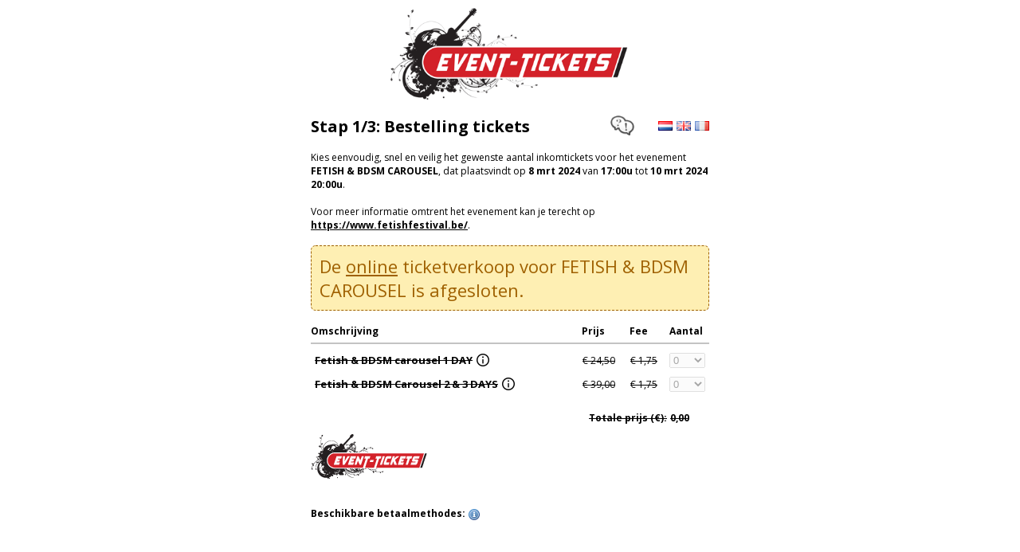

--- FILE ---
content_type: text/html; charset=UTF-8
request_url: https://www.event-tickets.be/Event/2VmyhrUVmrYhFzW8iKRk3dktYwHZhdtPnr2x6wvW
body_size: 6228
content:
	
        <!DOCTYPE html>
        <html lang="nl">
        <head>
        
        <meta charset="UTF-8">
        <title>FETISH & BDSM CAROUSEL - Powered by Event-Tickets</title>
        <meta name="keywords" content="Event-Tickets.be, Event-Ticket.be, e-tickets, Evenement, Event, Events, Evenementen" />
        <meta name="description" content="Tickets of FETISH & BDSM CAROUSEL - Powered by Event-Tickets" />
        <meta name="author" content="Event-Tickets" />
        <meta name="copyright" content="Event-Tickets.be 2009 - 2026" />
        <meta name="robots" content="nofollow, noarchive, nosnippet" />
		
		<meta content="598974791243824" property="fb:app_id" />
		<meta content="FETISH & BDSM CAROUSEL - Powered by Event-Tickets" property="og:title" />
		<meta content="Tickets of FETISH & BDSM CAROUSEL - Powered by Event-Tickets" property="og:description" />
		<meta content="website" property="og:type" />
		<meta content="https://www.event-tickets.be/Event/2VmyhrUVmrYhFzW8iKRk3dktYwHZhdtPnr2x6wvW" property="og:url" /><meta content="https://event-thumbnails.s3.eu-west-1.amazonaws.com/b7F6u2LvJ5wWPKc9MDZYUGd54Ki5SCAHutGtdPky/2023-11-09_09-37-569769.jpg" property="og:image" /><meta name="viewport" content="width=device-width, initial-scale=1.0, user-scalable=no" />        
        <link rel="shortcut icon" href="https://www.event-tickets.be/favicon.ico" type="image/x-icon" />
        <link rel="stylesheet" href="https://event-tickets-registration.s3.eu-west-1.amazonaws.com/css/externStyle_2025_03_26.css" type="text/css" />
		
        <script src="https://ajax.googleapis.com/ajax/libs/jquery/1.6.4/jquery.min.js"></script>
	
        <link href="https://fonts.googleapis.com/css?family=Open+Sans:400,600,700" rel="stylesheet"><link rel="image_src" href="https://event-thumbnails.s3.eu-west-1.amazonaws.com/b7F6u2LvJ5wWPKc9MDZYUGd54Ki5SCAHutGtdPky/2023-11-09_09-37-569769.jpg" /><script>$(document).ready(function() {
                            $("#[id^=toggleticketinfo]").click(function (element) {
                                var id = element.target.id.replace("toggleticketinfo","");
                                $("#ticketinfodiv" + id).toggle();
                            });
                        });</script>
            
            
        </head>
        
        <body style="font-family:'Open Sans', sans-serif; color:#000000; font-size:12px;" onload="javascript:updatetotaalprijs()">
        <div id="cookiesdisabled" class="maintenance" style="display:none;">Je hebt momenteel jouw cookies uitgeschakeld in jouw browser. Hierdoor kan het voorvallen dat niet alle functies in deze applicatie correct werken. Je kunt <a href="http://www.digitaltrends.com/computing/enable-cookies-browser" target="_blank">deze handleiding</a> gebruiken om jouw cookies te activeren.</div>
		<noscript>
			<div class="maintenance">Je hebt momenteel jouw Javascript functie uitgeschakeld waardoor het kan voorvallen dat niet alle functies in deze applicatie correct werken. Je kunt <a href="http://www.enable-javascript.com/nl/" target="_blank">deze handleiding</a> gebruiken om deze functie te activeren.</div>
		</noscript>
		
		<div id="thirth_party_cookie" class="maintenance" style="display:none;">Door een instelling op jouw apparaat, kan het voorvallen dat je het bestelproces niet correct kan doorlopen. Je kan steeds volgende link gebruiken om tickets te bestellen. <a href="https://www.event-tickets.be/Event/2VmyhrUVmrYhFzW8iKRk3dktYwHZhdtPnr2x6wvW" target="_blank">https://www.event-tickets.be/Event/2VmyhrUVmrYhFzW8iKRk3dktYwHZhdtPnr2x6wvW</a> </div>                <script>
                    $(document).ready(function() {
                        $.getScript("https://www.event-tickets.be/3rdpartycookiewrite.js.php");

                        window._3rd_party_test_step1_loaded = function(){
                            $.getScript("https://www.event-tickets.be/3rdpartycookieread.js.php");
                        }
                        window._3rd_party_test_step2_loaded = function(cookieSuccess){
                            if(cookieSuccess == false){
                                $("#thirth_party_cookie").show();
                                $("#cookiesdisabled").hide();
                                /*top.location.href = "https://www.event-tickets.be/Event/2VmyhrUVmrYhFzW8iKRk3dktYwHZhdtPnr2x6wvW";*/
                            }
                        }
                    });
                </script>

		<script>
		$(document).ready(function() {
			function are_cookies_enabled(){
				var cookieEnabled = (navigator.cookieEnabled) ? true : false;

				if (typeof navigator.cookieEnabled == "undefined" && !cookieEnabled)
				{
					document.cookie="testcookie";
					cookieEnabled = (document.cookie.indexOf("testcookie") != -1) ? true : false;
				}
				return (cookieEnabled);
			}

			if(!are_cookies_enabled()){
				$("#cookiesdisabled").show();
			}
		});
		</script>

		<div id="divfullscreenmask" class="divfullscreenmask" style="width: 100%; height: auto; bottom: 0px; top: 0px; left: 0; position: fixed; display:none; background: url('https://event-tickets-registration.s3.eu-west-1.amazonaws.com/images/background_loader.png') repeat; z-index:100;">
			<div id="divloader" class="divloader" style="position: absolute; width: 230px; height: 50px; top: 50%; left: 50%; position: fixed; margin-left: -115px; margin-top: -25px; color:#FFF; text-align:center; font-size:23px; font-weight:bolder; display:none; z-index:100;">&nbsp;Loading...<br /><img src="https://event-tickets-registration.s3.eu-west-1.amazonaws.com/images/Loader.gif" alt="Loader" /></div>
		</div>
		<script>
		$('.divfullscreenmask').show();
		$('.divloader').show();
		$(document).ready(function(){
			$('.divfullscreenmask').hide();
			$('.divloader').hide();
		});
		</script>
                
                                                    
                                    
                
		<div class="container" style="max-width:500px;">
                
		<img id="headerimage" name="headerimage" src="https://www.event-tickets.be/images/Event-Tickets_Logo.png" style="max-width: 300px; padding-top:10px; padding-bottom:20px; display: block; margin-left: auto; margin-right: auto;" />        <div class="main">
		<div class="title" style="color:#000000; font-weight:bold; font-size:20px;">Stap 1/3: Bestelling tickets<span style="float:right;"><a href="http://helpdesk.event-tickets.be" target="_blank"><img src="https://ddlwsozk95tbq.cloudfront.net/images/chat_icon.png" height="25" alt="Stuur ons een bericht" title="Stuur ons een bericht" style="margin-right:30px; border: 0px;" /></a><a href="https://www.event-tickets.be/Event/2VmyhrUVmrYhFzW8iKRk3dktYwHZhdtPnr2x6wvW/nl" id="languageiconnl" target="_self"><img src="https://ddlwsozk95tbq.cloudfront.net/images/Languages/nl-NL.png" alt="Nederlands" title="Nederlands" style="margin-bottom: 6px; width: 18px; border: 0px;" /></a> <a href="https://www.event-tickets.be/Event/2VmyhrUVmrYhFzW8iKRk3dktYwHZhdtPnr2x6wvW/en" id="languageiconen" target="_self"><img src="https://ddlwsozk95tbq.cloudfront.net/images/Languages/en-UK.png" alt="English" title="English" style="margin-bottom: 6px; width: 18px; border: 0px;" /></a> <a href="https://www.event-tickets.be/Event/2VmyhrUVmrYhFzW8iKRk3dktYwHZhdtPnr2x6wvW/fr" id="languageiconfr" target="_self"><img src="https://ddlwsozk95tbq.cloudfront.net/images/Languages/fr-FR.png" alt="Fran&ccedil;ais" title="Fran&ccedil;ais" style="margin-bottom: 6px; width: 18px; border: 0px;" /></a> </span></div>
                                                        <br /><div id="fb-root"></div>
								<script>(function(d, s, id) {
								  var js, fjs = d.getElementsByTagName(s)[0];
								  if (d.getElementById(id)) return;
								  js = d.createElement(s); js.id = id;
								  js.src = "//connect.facebook.net/nl_NL/sdk.js#xfbml=1&version=v2.5";
								  fjs.parentNode.insertBefore(js, fjs);
								}(document, 'script', 'facebook-jssdk'));</script>Kies eenvoudig, snel en veilig het gewenste aantal inkomtickets voor het evenement <strong>FETISH & BDSM CAROUSEL</strong>, dat plaatsvindt op <strong>8 mrt 2024</strong> van <strong>17:00u</strong> tot <strong>10 mrt 2024 20:00u</strong>. <br /><br />Voor meer informatie omtrent het evenement kan je terecht op <strong><a href="https://www.fetishfestival.be/" target="_blank" style="color:#000000">https://www.fetishfestival.be/</a></strong>.<br /><br /><div class="warning" style="font-size:22px;">De <u>online</u> ticketverkoop voor FETISH & BDSM CAROUSEL is afgesloten.</div><br /><form id="frmStap1" name="frmStap1" method="post"><table id="tblTickets" style="width: 100%; border-spacing: 0; border-collapse: collapse;"><tr><td class="tabletitle"><strong>Omschrijving</strong></td><td class="tabletitle" style="width:60px;"><strong>Prijs</strong></td><td class="tabletitle tdFee" style="width:50px;"><strong>Fee</strong></td><td class="tabletitle" style="width:50px;"><strong>Aantal</strong></td></tr><tr><td colspan="4" style="padding:0px;"><hr style="background-color:#C3C3C3; color:#C3C3C3" /></td></tr><tr class="trTicket"><td class="tdTicketName" style="padding:5px"><strong><span style="font-size:13px;"><span style="text-decoration:line-through">Fetish & BDSM carousel 1 DAY</span></strong><img src="https://event-tickets-registration.s3.eu-west-1.amazonaws.com/images/info_16px.png" id="toggleticketinfo20252" alt="Ticket info" style="padding-left: 5px; padding-bottom: 3px; vertical-align: middle; cursor:pointer;" /></td><td class="tdPrice" valign="middle"><span style="text-decoration:line-through">&euro;&nbsp;24,50</span></td><td class="tdFee" valign="middle"><span style="text-decoration:line-through">&euro;&nbsp;1,75</span></td><td style="padding:0px;" valign="middle"><select id="cboInkomticket20252Aantal" name="cboInkomticket20252Aantal" class="cboInkomticket" disabled="disabled" onchange="updatetotaalprijs();"><option value="0">0</option><option value="1">1</option><option value="2">2</option><option value="3">3</option><option value="4">4</option><option value="5">5</option><option value="6">6</option><option value="7">7</option><option value="8">8</option><option value="9">9</option><option value="10">10</option><option value="11">11</option><option value="12">12</option><option value="13">13</option><option value="14">14</option><option value="15">15</option><option value="16">16</option><option value="17">17</option><option value="18">18</option><option value="19">19</option><option value="20">20</option><option value="21">21</option><option value="22">22</option><option value="23">23</option><option value="24">24</option><option value="25">25</option><option value="26">26</option><option value="27">27</option><option value="28">28</option><option value="29">29</option><option value="30">30</option><option value="31">31</option><option value="32">32</option><option value="33">33</option><option value="34">34</option><option value="35">35</option><option value="36">36</option><option value="37">37</option><option value="38">38</option><option value="39">39</option><option value="40">40</option><option value="41">41</option><option value="42">42</option><option value="43">43</option><option value="44">44</option><option value="45">45</option><option value="46">46</option><option value="47">47</option><option value="48">48</option><option value="49">49</option><option value="50">50</option></select></td></tr><tr id="ticketinfodiv20252" class="" style="display: none;"><td colspan="4" style="padding:0px 0px 10px 0px;"><span class="ticketinfodiv" style="padding-left: 5px;"><i>(Master Taurus and Mistress Jazzy invite you for 3 days of Fetish & BDSM fun in the beautiful location Den Ast in Kampenhout)</i></span></td></tr><tr class="trTicket"><td class="tdTicketName" style="padding:5px"><strong><span style="font-size:13px;"><span style="text-decoration:line-through">Fetish & BDSM Carousel  2 & 3 DAYS</span></strong><img src="https://event-tickets-registration.s3.eu-west-1.amazonaws.com/images/info_16px.png" id="toggleticketinfo20253" alt="Ticket info" style="padding-left: 5px; padding-bottom: 3px; vertical-align: middle; cursor:pointer;" /></td><td class="tdPrice" valign="middle"><span style="text-decoration:line-through">&euro;&nbsp;39,00</span></td><td class="tdFee" valign="middle"><span style="text-decoration:line-through">&euro;&nbsp;1,75</span></td><td style="padding:0px;" valign="middle"><select id="cboInkomticket20253Aantal" name="cboInkomticket20253Aantal" class="cboInkomticket" disabled="disabled" onchange="updatetotaalprijs();"><option value="0">0</option><option value="1">1</option><option value="2">2</option><option value="3">3</option><option value="4">4</option><option value="5">5</option><option value="6">6</option><option value="7">7</option><option value="8">8</option><option value="9">9</option><option value="10">10</option><option value="11">11</option><option value="12">12</option><option value="13">13</option><option value="14">14</option><option value="15">15</option><option value="16">16</option><option value="17">17</option><option value="18">18</option><option value="19">19</option><option value="20">20</option><option value="21">21</option><option value="22">22</option><option value="23">23</option><option value="24">24</option><option value="25">25</option><option value="26">26</option><option value="27">27</option><option value="28">28</option><option value="29">29</option><option value="30">30</option><option value="31">31</option><option value="32">32</option><option value="33">33</option><option value="34">34</option><option value="35">35</option><option value="36">36</option><option value="37">37</option><option value="38">38</option><option value="39">39</option><option value="40">40</option><option value="41">41</option><option value="42">42</option><option value="43">43</option><option value="44">44</option><option value="45">45</option><option value="46">46</option><option value="47">47</option><option value="48">48</option><option value="49">49</option><option value="50">50</option></select></td></tr><tr id="ticketinfodiv20253" class="" style="display: none;"><td colspan="4" style="padding:0px 0px 10px 0px;"><span class="ticketinfodiv" style="padding-left: 5px;"><i>(Master Taurus and Mistress Jazzy invite you for 3 days of Fetish & BDSM fun in the beautiful location Den Ast in Kampenhout)</i></span></td></tr><tr id="stopsort"><td colspan="4" style="padding:0px;">&nbsp;</td></tr><tr><td colspan="3" style="text-align: right; padding: 0px;"><strong><span style="text-decoration:line-through">Totale prijs (&euro;):</span></strong>&nbsp;</td><td> <span id="txtTotaalPrijs" style="font-weight:bold; text-decoration:line-through; "></span></td></tr></table><br /><div style="float:left; margin-top:-6px; width:100%;"><a href="https://www.event-tickets.be" target="_blank"><img src="https://ddlwsozk95tbq.cloudfront.net/images/Event-Tickets_Logo_Black.png" alt="Event-Tickets" title="Event-Tickets" style=" border: 0px;" /></a></div><br /><br /><br /><br /><br /><strong>Beschikbare betaalmethodes:</strong> <span id="available_paymentmethods"><img src="https://ddlwsozk95tbq.cloudfront.net/images/Banken/Step1/Beschikbare_betaalmethodes.png" alt="Beschikbare betaalmethodes" style="vertical-align:middle; border:0px;" /><span><strong class="banklabel">Belgische banken</strong>:<br /><img src="https://ddlwsozk95tbq.cloudfront.net/images/Banken/Step1/Argenta.png" alt="Argenta" title="Argenta" style="border:0px;" /><img src="https://ddlwsozk95tbq.cloudfront.net/images/Banken/Step1/Axa.png" alt="AXA" title="AXA" style="border:0px;" /><img src="https://ddlwsozk95tbq.cloudfront.net/images/Banken/Step1/Bnp_Paribas_Fortis.png" alt="BNP Paribas Fortis" title="BNP Paribas Fortis" style="border:0px;" /><img src="https://ddlwsozk95tbq.cloudfront.net/images/Banken/Step1/Belfius.png" alt="Belfius" title="Belfius" style="margin-right:5px; border:0px;" /><img src="https://ddlwsozk95tbq.cloudfront.net/images/Banken/Step1/ING.png" alt="ING" title="ING" style="margin-right:5px; border:0px;" /><img src="https://ddlwsozk95tbq.cloudfront.net/images/Banken/Step1/KBC.png" alt="KBC" title="KBC" style="margin-right:5px; border:0px;" /><img src="https://ddlwsozk95tbq.cloudfront.net/images/Banken/Step1/Bancontact.png" alt="Bancontact / Mister Cash" title="Bancontact / Mister Cash" style="margin-right:5px; border:0px;" /><br /><br /><strong class="banklabel">Nederlandse banken</strong>:<br /><img src="https://ddlwsozk95tbq.cloudfront.net/images/Banken/Step1/Abn_Amro.gif" alt="Abn Amro" title="Abn Amro" style="margin-right:5px; border:0px;" /><img src="https://ddlwsozk95tbq.cloudfront.net/images/Banken/Step1/Asn.gif" alt="ASN" title="ASN" style="margin-right:5px; border:0px;" /><img src="https://ddlwsozk95tbq.cloudfront.net/images/Banken/Step1/Deutsche_Bank.gif" alt="Deutsche Bank" title="Deutsche Bank" style="margin-right:5px; border:0px;" /><img src="https://ddlwsozk95tbq.cloudfront.net/images/Banken/Step1/Friesland.gif" alt="Friesland" title="Friesland" style="margin-right:5px; border:0px;" /><img src="https://ddlwsozk95tbq.cloudfront.net/images/Banken/Step1/ING.png" alt="ING" title="ING" style="margin-right:5px; border:0px;" /><img src="https://ddlwsozk95tbq.cloudfront.net/images/Banken/Step1/Rabobank.gif" alt="Rabobank" title="Rabobank" style="margin-right:5px; border:0px;" /><img src="https://ddlwsozk95tbq.cloudfront.net/images/Banken/Step1/RBS.gif" alt="RBS" title="RBS" style="margin-right:5px; border:0px;" /><img src="https://ddlwsozk95tbq.cloudfront.net/images/Banken/Step1/Sns.gif" alt="SNS" title="SNS" style="margin-right:5px; border:0px;" /><img src="https://ddlwsozk95tbq.cloudfront.net/images/Banken/Step1/Triodos.gif" alt="Triodos" title="Triodos" style="margin-right:5px; border:0px;" /><img src="https://ddlwsozk95tbq.cloudfront.net/images/Banken/Step1/VanLanschot.gif" alt="VanLanschot" title="VanLanschot" style="margin-right:5px; border:0px;" /><img src="https://ddlwsozk95tbq.cloudfront.net/images/Banken/Step1/Ideal.png" alt="Ideal" title="Ideal" style="margin-right:5px; height:20px; border:0px; border:0px;" /><br /><br /><strong class="banklabel">Internationale betalingsmethodes</strong>:<br /><img src="https://ddlwsozk95tbq.cloudfront.net/images/Banken/Step1/Mastercard.png" alt="Mastercard" title="Mastercard" style="margin-right:5px; border:0px;" /><img src="https://ddlwsozk95tbq.cloudfront.net/images/Banken/Step1/Visa.png" alt="Visa" title="Visa" style="margin-right:5px; border:0px;" /><img src="https://ddlwsozk95tbq.cloudfront.net/images/Banken/Sepa.png" alt="SEPA (IBAN)" title="SEPA (IBAN)" style="margin-right:5px; border:0px;" /></span></span>							<script>
                                                            function updatetotaalprijs(){
                                                                var totalPrijs = document.getElementById("cboInkomticket20252Aantal").options[document.getElementById("cboInkomticket20252Aantal").selectedIndex].value*(26.25)+document.getElementById("cboInkomticket20253Aantal").options[document.getElementById("cboInkomticket20253Aantal").selectedIndex].value*(40.75);
                                                                                                                                $("#txtTotaalPrijs").text(totalPrijs.toFixed(2).replace('.', ','));
                                                            }
							</script>
	 </form>        	</div>
                    <br /><br /><br />
        </div>
        
		<script>
			(function(i,s,o,g,r,a,m){i['GoogleAnalyticsObject']=r;i[r]=i[r]||function(){
			(i[r].q=i[r].q||[]).push(arguments)},i[r].l=1*new Date();a=s.createElement(o),
			m=s.getElementsByTagName(o)[0];a.async=1;a.src=g;m.parentNode.insertBefore(a,m)
			})(window,document,'script','//www.google-analytics.com/analytics.js','ga');

			ga('create', 'UA-4787012-4', {'name': 'eventtickets'});
			ga('eventtickets.require', 'displayfeatures');
			ga('eventtickets.require', 'ec');ga('eventtickets.set', '&cu', 'EUR');ga('eventtickets.ec:addImpression', {
															'id': 'tix20252',
															'name': 'Fetish & BDSM carousel 1 DAY',
'category': 'E-Ticket',
'brand': 'FETISH & BDSM CAROUSEL',
															'position': 1,
															'price': 26.25,
														});
														
														ga('eventtickets.ec:addProduct', {
															'id': 'tix20252',
															'name': 'Fetish & BDSM carousel 1 DAY',
'category': 'E-Ticket',
'brand': 'FETISH & BDSM CAROUSEL',
															'position': 1,
															'price': 26.25,
														});
														
														ga('eventtickets.ec:setAction', 'detail');ga('eventtickets.ec:addImpression', {
															'id': 'tix20253',
															'name': 'Fetish & BDSM Carousel  2 & 3 DAYS',
'category': 'E-Ticket',
'brand': 'FETISH & BDSM CAROUSEL',
															'position': 2,
															'price': 40.75,
														});
														
														ga('eventtickets.ec:addProduct', {
															'id': 'tix20253',
															'name': 'Fetish & BDSM Carousel  2 & 3 DAYS',
'category': 'E-Ticket',
'brand': 'FETISH & BDSM CAROUSEL',
															'position': 2,
															'price': 40.75,
														});
														
														ga('eventtickets.ec:setAction', 'detail');$( document ).ready(function() {$('#cboInkomticket20252Aantal').change(function() {
																			if($(this).val() > 0){
																				ga('eventtickets.ec:addProduct', {
																					'id': 'tix20252',
																					'name': 'Fetish & BDSM carousel 1 DAY',
'category': 'E-Ticket',
'brand': 'FETISH & BDSM CAROUSEL',
																					'position': 1,
																					'quantity': $('#cboInkomticket20252Aantal').val(),
																					'price': 26.25,
																				});
																				
																				ga('eventtickets.ec:setAction', 'add');
																				ga('eventtickets.send', 'event', 'UX', 'click', 'Add to cart');
																			}
																		});$('#cboInkomticket20253Aantal').change(function() {
																			if($(this).val() > 0){
																				ga('eventtickets.ec:addProduct', {
																					'id': 'tix20253',
																					'name': 'Fetish & BDSM Carousel  2 & 3 DAYS',
'category': 'E-Ticket',
'brand': 'FETISH & BDSM CAROUSEL',
																					'position': 2,
																					'quantity': $('#cboInkomticket20253Aantal').val(),
																					'price': 40.75,
																				});
																				
																				ga('eventtickets.ec:setAction', 'add');
																				ga('eventtickets.send', 'event', 'UX', 'click', 'Add to cart');
																			}
																		});});ga('eventtickets.send', 'pageview', {'page': '/2VmyhrUVmrYhFzW8iKRk3dktYwHZhdtPnr2x6wvW/FETISH & BDSM CAROUSEL/step1','title': 'Step 1'});		</script>
		
		<!-- Facebook Pixel Code -->
		<script>
                    !function(f,b,e,v,n,t,s){if(f.fbq)return;n=f.fbq=function(){n.callMethod?
                    n.callMethod.apply(n,arguments):n.queue.push(arguments)};if(!f._fbq)f._fbq=n;
                    n.push=n;n.loaded=!0;n.version='2.0';n.queue=[];t=b.createElement(e);t.async=!0;
                    t.src=v;s=b.getElementsByTagName(e)[0];s.parentNode.insertBefore(t,s)}(window,
                    document,'script','//connect.facebook.net/en_US/fbevents.js');

                    fbq('init', '1132017333482646');
                    
                                            
                    fbq('track', 'PageView');
                    
                    fbq('track', 'ViewContent', { 
													value: 67,
													currency: 'EUR',
													content_name: 'Fetish_&_BDSM_carousel_1_DAY,Fetish_&_BDSM_Carousel__2_&_3_DAYS',
													content_type: 'product',
													content_ids: ['tix20252','tix20253'],
												});$( document ).ready(function() {$('#cboInkomticket20252Aantal').change(function() {
																	if($(this).val() > 0){
																		fbq('track', 'AddToCart', {
																			value: 26.25,
																			currency: 'EUR',
																			content_name: 'Fetish & BDSM carousel 1 DAY',
																			content_type: 'product',
																			content_ids: 'tix20252',
																		});
																	}
																});$('#cboInkomticket20253Aantal').change(function() {
																	if($(this).val() > 0){
																		fbq('track', 'AddToCart', {
																			value: 40.75,
																			currency: 'EUR',
																			content_name: 'Fetish & BDSM Carousel  2 & 3 DAYS',
																			content_type: 'product',
																			content_ids: 'tix20253',
																		});
																	}
																});});		</script>
		<noscript>
                    <img height="1" width="1" style="display:none" src="https://www.facebook.com/tr?id=1132017333482646&ev=PageView&noscript=1" alt="FB Pixel" />
                    <img height="1" width="1" style="display:none" src="https://www.facebook.com/tr?id=1132017333482646&ev=ViewContent&cd%5Bvalue%5D=67&cd%5Bcurrency%5D=EUR&cd%5Bcontent_name%5D=Fetish_%26_BDSM_carousel_1_DAY%2CFetish_%26_BDSM_Carousel__2_%26_3_DAYS&cd%5Bcontent_type%5D=product&cd%5Bcontent_ids%5D=%5B'tix20252','tix20253'%5D&noscript=1" alt="FB Pixel" />
                    		</noscript>
		<!-- End Facebook Pixel Code -->
<span id="spanhidden" style="display:none;">0.038</span>        </body>
    </html>


--- FILE ---
content_type: text/css
request_url: https://event-tickets-registration.s3.eu-west-1.amazonaws.com/css/externStyle_2025_03_26.css
body_size: 16013
content:
body{
	margin: 0;
	padding: 0;	
}

a:link, a:visited, a:hover, a:active{
	color:#000;
}

a:hover{
	text-decoration:none;
}

a.zaalplantext{
	color:#FFF;
	text-decoration:underline;
	font-size:15px;
}

a.zaalplantext:hover{
	text-decoration:none;
}

ul{
	padding: 0;
	margin-left: 1.2em;
	font-weight: bold;
}

ul li{
	font-weight: normal;
}

hr{
	border: 0;
	height: 2px;
}

hr.thin{
	border: 0;
	height: 1px;
	background-color:#FFFFFF;
}

#tblTickets .trTicket:hover {
    background-color: rgba(192, 218, 226, 0.1);
    border: 1pt dashed rgba(192, 218, 226, 0.25);
}

.cboInkomticket{
    width:45px;
}

.container{
	margin-left:auto;
	margin-right:auto;
	padding:0px 5px 0px 5px;
}

.error, .errorgreen, .errordarkblue{
	border:solid 2px;
	padding:15px;
	width:98%;
	text-align:left;
	margin-left:auto;
	margin-left:-2px;
	margin-right:auto;
	color:#000;
	border-radius: 6px;
}

.error{
	background-color:#ffcbca;
	border-color:#eb979b;
	color:#9b4449;
	font-weight:bold;
}

.errorgreen{
	background-color:#a4f8a4;
	border-color:#2ae82a;
}

.errordarkblue{
	background-color:#123456;
	border-color:#666;
	color:#FFF;
}

.warning {
	border: 1px dashed;
	padding:10px 10px 10px 10px;
	color: #9F6000;
	font-size: 11px;
	background-color: #FEEFB3;
	border-top-left-radius: 6px;
	-moz-border-radius-topleft: 6px;
	-webkit-border-top-left-radius: 6px;
	border-top-right-radius: 6px;
	-moz-border-radius-topright: 6px;
	-webkit-border-top-right-radius: 6px;
	border-bottom-left-radius: 6px;
	-moz-border-radius-bottomleft: 6px;
	-webkit-border-bottom-left-radius: 6px;
	border-bottom-right-radius: 6px;
	-moz-border-radius-bottomright: 6px;
	-webkit-border-bottom-right-radius: 6px;
}

.maintenance {
	border-bottom:solid 2px;
	padding:15px;
	text-align:left;
	text-align:center;
	background-color:#ffcbca;
	border-color:#eb979b;
	color:#9b4449;
	font-weight:bold;
}

.maintenance a {
	color:#9b4449;
}

input[type=text], input[type=password] {
	color: #666;
	outline: none;
	margin-top: 5px;
	width:95%;
	padding: 5px;
	border: 1px solid #DDD;
	-webkit-border-radius:5px;
    -moz-border-radius:5px;
	border-radius: 5px;
	-webkit-box-sizing: border-box;   
	-moz-box-sizing: border-box;
	box-sizing: border-box;
	box-shadow: 0 0 2px #888;
}

input[type=text]:focus, input[type=password]:focus {
	outline: 0;
	border-color: #4697e4;
}

/*.error {
	padding: 8px 35px 8px 35px;
	margin-bottom: 10px;
	border: 1px dashed #ad302e;
	background: #f4b2b2;
	-webkit-border-radius: 4px;
	-moz-border-radius: 4px;
	border-radius: 4px;
	color: #b94a48;
	margin-left: auto;
	margin-right: auto;
}

.success {
	padding: 8px 35px 8px 35px;
	margin-bottom: 20px;
	border: 1px solid #2ae82a;
	background: #a4f8a4;
	-webkit-border-radius: 4px;
	-moz-border-radius: 4px;
	border-radius: 4px;
	color: green;
	width: 80%;
	margin-left: auto;
	margin-right: auto;
	font-weight: bold;
}

.warning {
	padding: 8px 35px 8px 35px;
	margin-bottom: 20px;
	border: 1px dashed #9F6000;
	background: #FEEFB3;
	-webkit-border-radius: 4px;
	-moz-border-radius: 4px;
	border-radius: 4px;
	color: #9F6000;
	width: 80%;
	margin-left: auto;
	margin-right: auto;
}*/

.textboxerror {
	background-color: #f2dede;
	border:#b94a48 2px solid !important;
}

.textboxsuccess {
	background-color: #b6f8b6;
	border:#41d341 2px solid !important;
}


.zaalplandiv{
	background-color:#222222;
	border-color:#666;
	color:#FFF;
	padding:5px;
}

.ticketinfodiv ul{
	margin:0 0 0 0;
	padding:0;
}

.ticketinfodiv ul li{
	margin-left:24px;
  	list-style:disc;
}

.tabletitle{
	padding:0px;
}

#available_paymentmethods span {
	display:none;
	padding-left:7px;
	padding-top:5px;
	padding-right:0px;
	padding-bottom:5px;
	width:275px;
}

#available_paymentmethods:hover span{
	display:block;
	position:absolute;
	background:#ffffff;
	border:1px solid #cccccc;
	color:#6c6c6c;
	padding-bottom:20px;
}

.ui-autocomplete-loading {
	background: white url('https://ddlwsozk95tbq.cloudfront.net/calendar/theme/images/ui-anim_basic_16x16.gif') right center no-repeat;
}

#zoekWoonplaats input{width:150px;}
#woonplaatsResultaten{width:250px; display:none;}
#woonplaatsResultaten ul, #woonplaatsResultaten li{padding:0; margin:0; border:0; list-style:none;}
#woonplaatsResultaten ul {padding-top:5px;}
#woonplaatsResultaten li a{display:block; text-decoration:none; color:#000000; font-weight:bold; font-size:13px; padding-top:2px; padding-bottom:2px;}
#woonplaatsResultaten li a:hover{background:#F0F0F0;}

fieldset {
	border-radius:5px;
}


/*---------- left aligned button ----------*/
/*.btnL { display: block; position: relative; background: #d2f430; padding: 3px; margin: 0px; float: left; color: #000; font-weight:bold; text-decoration: none; cursor: pointer; }
.btnL * { font-style: normal; background-image: url('images/Button.png'); background-repeat: no-repeat; display: block; position: relative; }
.btnL i { background-position: top left; position: absolute; margin-bottom: -5px;  top: 0; left: 0; width: 5px; height: 5px; }
.btnL span { background-position: bottom left; left: -5px; padding: 0 0 5px 10px; margin-bottom: -5px; }
.btnL span i { background-position: bottom right; margin-bottom: 0; position: absolute; left: 100%; width: 10px; height: 100%; top: 0; }
.btnL span span { background-position: top right; position: absolute; right: -10px; margin-left: 10px; top: -5px; height: 0; }

* html .btnL span,
* html .btnL i { float: left; width: auto; background-image: none; cursor: pointer; }

.btnL:hover { background-color: #444; color: #fff; }
.btnL:active { background-color: #aaa; color: #fff; }
.btnL[class] {  background-image: url('images/Button2.png'); background-position: bottom; }

* html .btnL { border: 3px double #444; }
* html .btnL:hover { border-color: #a00; }*/
.btnL { border: none; padding: 10px; -moz-border-radius: 5px; -webkit-border-radius: 5px; -o-border-radius: 5px; color: #fff; font-weight: bold; text-align: center; text-decoration: none; text-transform:uppercase; cursor: pointer; -webkit-border-radius:5px; -moz-border-radius:5px; border-radius: 5px; display: block; position: relative; background: #b7bbc1; }
.btnL:hover { opacity:.85; color: #fff; }
.btnL:active { background-color: #aaa; color: #fff; }
/*---------- left aligned button ----------*/

/*---------- left aligned button Wachtwoord Vergeten ----------*/
/*.btnLWachtwoordVergeten { position: relative; background: #d2f430; padding: 3px; margin: 0px; color: #000; font-weight:bold; text-decoration: none; cursor: pointer; }
.btnLWachtwoordVergeten * { font-style: normal; background-image: url('images/Button.png'); background-repeat: no-repeat; display: block; position: relative; }
.btnLWachtwoordVergeten i { background-position: top left; position: absolute; margin-bottom: -5px;  top: 0; left: 0; width: 5px; height: 5px; }
.btnLWachtwoordVergeten span { background-position: bottom left; left: -5px; padding: 0 0 5px 10px; margin-bottom: -5px; }
.btnLWachtwoordVergeten span i { background-position: bottom right; margin-bottom: 0; position: absolute; left: 100%; width: 10px; height: 100%; top: 0; }
.btnLWachtwoordVergeten span span { background-position: top right; position: absolute; right: -10px; margin-left: 10px; top: -5px; height: 0; }

* html .btnLWachtwoordVergeten span,
* html .btnLWachtwoordVergeten i { float: left; width: auto; background-image: none; cursor: pointer; }

.btnLWachtwoordVergeten:hover { background-color: #444; color: #fff; }
.btnLWachtwoordVergeten:active { background-color: #aaa; color: #fff; }
.btnLWachtwoordVergeten[class] {  background-image: url('images/Button2.png'); background-position: bottom; }

* html .btnLWachtwoordVergeten { border: 3px double #444; }
* html .btnLWachtwoordVergeten:hover { border-color: #a00; }*/
.btnLWachtwoordVergeten { border: none; padding: 10px; -moz-border-radius: 5px; -webkit-border-radius: 5px; -o-border-radius: 5px; color: #fff; font-weight: bold; text-align: center; text-decoration: none; text-transform:uppercase; cursor: pointer; -webkit-border-radius:5px; -moz-border-radius:5px; border-radius: 5px; display: block; position: relative; background: #159578; }
.btnLWachtwoordVergeten:hover { opacity:.85; color: #fff; }
.btnLWachtwoordVergeten:active { background-color: #aaa; color: #fff; }
/*---------- left aligned button Wachtwoord Vergeten ----------*/


/*---------- right aligned button ----------*/
/*.btnR { display: block; position: relative; background: #d2f430; padding: 3px; float: right; color: #000; font-weight:bold; text-decoration: none; cursor: pointer; }
.btnR * { font-style: normal; background-image: url('images/Button.png'); background-repeat: no-repeat; display: block; position: relative; }
.btnR i { background-position: top left; position: absolute; margin-bottom: -5px;  top: 0; left: 0; width: 5px; height: 5px; }
.btnR span { background-position: bottom left; left: -5px; padding: 0 0 5px 10px; margin-bottom: -5px; }
.btnR span i { background-position: bottom right; margin-bottom: 0; position: absolute; left: 100%; width: 10px; height: 100%; top: 0; }
.btnR span span { background-position: top right; position: absolute; right: -10px; margin-left: 10px; top: -5px; height: 0; }

* html .btnR span,
* html .btnR i { float: right; width: auto; background-image: none; cursor: pointer; }

.btnR:hover { background-color: #444; color: #fff; }
.btnR:active { background-color: #aaa; color: #fff; }
.btnR[class] {  background-image: url('images/Button2.png'); background-position: bottom; }

* html .btnR { border: 3px double #444; }
* html .btnR:hover { border-color: #a00; }*/
.btnR { border: none; padding: 10px; -moz-border-radius: 5px; -webkit-border-radius: 5px; -o-border-radius: 5px; color: #fff; font-weight: bold; text-align: center; text-decoration: none; text-transform:uppercase; cursor: pointer; -webkit-border-radius:5px; -moz-border-radius:5px; border-radius: 5px; display: block; position: relative; background: #159578; float: right; }
.btnR:hover { opacity:.85; color: #fff; }
.btnR:active { background-color: #aaa; color: #fff; }

.btnR:after { background-image:url('images/Pijl-Rechts.png');  float: right; padding-left:10px; }
/*---------- right aligned button ----------*/

/*/////////////////////////////////////////Calendar/////////////////////////////////////////*/

.datepicker_jqui {
	position: absolute;
	font-size: 10px;
	font-family: "Trebuchet MS", Tahoma, Verdana, Arial, sans-serif;
	color: #333;
	line-height: normal;
	width: 185px;
	height: 158px;
	padding: 4px;
	background: url(https://www.event-tickets.be/calendar/images/frame.png) no-repeat;
}

/* header
********************************************************/
.datepicker_jqui .header {
	position: relative;
	height: 15px;
	margin-bottom: 5px;
	padding-top: 1px;
}

.datepicker_jqui .header .title {
	text-align: center;
	margin: 3px 18px 0 18px;
}

.datepicker_jqui .header .titleText {
	font-size: 11px;
	color: #fff;
}

.datepicker_jqui .header .previous,
.datepicker_jqui .header .next,
.datepicker_jqui .header .closeButton {
	position: absolute;
	cursor: pointer;
	text-indent: -40px;
	overflow: hidden;
	width: 16px;
	height: 16px;
	top: 4px;
	background-image: url(https://www.event-tickets.be/calendar/images/arrows.png);
	background-position: left top;
	background-repeat: no-repeat;
}

.datepicker_jqui .header .previous {
	left: 4px;
}
.datepicker_jqui .header .previous:hover {
	background-position: left bottom;
}
.datepicker_jqui .header .next {
	right: 4px;
	background-position: -17px top;
}
.datepicker_jqui .header .next:hover {
	background-position: -17px bottom;
}
.datepicker_jqui .header .closeButton {
	display: none;
	right: 0px;
	top: 0px;
	background-position: right top;
}
.datepicker_jqui .header .closeButton:hover {
	background-position: right bottom;
}

/* body
********************************************************/
.datepicker_jqui .body {
	position: relative;
	top: 6px;
	left: 2px;
	width: 185px;
	height: 131px;
	overflow: hidden;
}

/* time
********************************************************/
.datepicker_jqui .time {
	position: relative;
	width: 100%;
	height: 100%;
}

.datepicker_jqui .time .hour,
.datepicker_jqui .time .separator,
.datepicker_jqui .time .minutes {
	background: #fff;
	border: 0px;
	width: 50px;
	font-size: 32px;
	color: #333;
	border: 1px solid #aaa;
	position: absolute;
	top: 18px;
	text-align: center;
	padding: 2px;
}

.datepicker_jqui .time .hour {
	left: 23px;
}
.datepicker_jqui .time .separator {
	background: transparent;
	border: 0px;
	width: 10px;
	left: 84px;
}

.datepicker_jqui .time .minutes {
	left: 103px;
}
.datepicker_jqui .time .ok {
	position: absolute;
	top: 80px;
	height: 32px;
	width: 136px;
	left: 23px;
	font-size: 20px;
}

/* days-grid
********************************************************/
.datepicker_jqui .days .day {
	float: left;
	overflow: hidden;
	width: 19px;
	padding-top: 1px;
	padding-right: 3px;
	height: 13px;
	border: 1px solid #aaa;
	text-align: right;
	margin: 0 2px 2px 0;
}

.datepicker_jqui .days .titles {
	margin-bottom: 1px;
}

.datepicker_jqui .days .titles .title {
	border: 1px solid transparent;
	text-align: center;
	height: 16px;
	padding-right: 0px;
	width: 22px;
	padding-top: 2px;
}

.datepicker_jqui .days .day0 {
	margin-right: 0;
}

.datepicker_jqui .days .week5 .day {
	margin-bottom: 0;
}

/* days-colors
********************************************************/
.datepicker_jqui .days .week .day {
	background: #fcfcfc;
	cursor: pointer;
	color: #1C94C4;
}
.datepicker_jqui .days .week .day:hover {
	background: #fdf5ce;
	color: #c77405;
	border: 1px solid #fbcb09;
}

.datepicker_jqui .days .week .otherMonth {
	background: #f2f2f2;
	color: #94B2BE;
	border: 1px solid #aaa;
}

.datepicker_jqui .days .week .selected {
	background: #fff;
	color: #c77405;
	border: 1px solid #fbcb09;
}

/* months-grid
********************************************************/
.datepicker_jqui .months .month {
	float: left;
	text-align: center;
	overflow: hidden;
	width: 57px;
	cursor: pointer;
	background: #fcfcfc;
	padding-top: 7px;
	height: 22px;
	border: 1px solid #aaa;
	margin: 0 2px 2px 0;
}

.datepicker_jqui .months .month3,
.datepicker_jqui .months .month6,
.datepicker_jqui .months .month9,
.datepicker_jqui .months .month12 {
	margin-right: 0;
}

.datepicker_jqui .months .month10,
.datepicker_jqui .months .month11,
.datepicker_jqui .months .month12 {
	margin-bottom: 0;
}

/* months-colors
********************************************************/
.datepicker_jqui .months .month:hover {
	background: #fdf5ce;
	color: #c77405;
	border: 1px solid #fbcb09;
}

.datepicker_jqui .months .selected {
	background: #fff;
	color: #c77405;
	border: 1px solid #fbcb09;
}

/* years-grid
********************************************************/
.datepicker_jqui .years .year {
	float: left;
	text-align: center;
	overflow: hidden;
	background: #fcfcfc;
	width: 32px;
	cursor: pointer;
	padding-top: 7px;
	height: 22px;
	border: 1px solid #aaa;
	margin: 0 2px 2px 0;
}

.datepicker_jqui .years .year4,
.datepicker_jqui .years .year9,
.datepicker_jqui .years .year14,
.datepicker_jqui .years .year19 {
	margin-right: 0;
	width: 34px;
}

.datepicker_jqui .years .year15,
.datepicker_jqui .years .year16,
.datepicker_jqui .years .year17,
.datepicker_jqui .years .year18,
.datepicker_jqui .years .year19 {
	margin-bottom: 0;
}

/* years-colors
********************************************************/
.datepicker_jqui .years .year:hover {
	background: #fdf5ce;
	color: #c77405;
	border: 1px solid #fbcb09;
}

.datepicker_jqui .years .selected {
	background: #fff;
	color: #c77405;
	border: 1px solid #fbcb09;
}

/* global
********************************************************/
.datepicker_jqui .unavailable {
	cursor: default !important;
	background: #f0f0f0 !important;
	color: #ccc !important;
	border: 1px solid #ccc !important;
}


/*/////////////////////////////////////////Calendar/////////////////////////////////////////*/

@media only screen and (max-width: 500px) {
    .stap3hide {
        display:none;
    }
}

--- FILE ---
content_type: application/javascript; charset=UTF-8
request_url: https://www.event-tickets.be/3rdpartycookiewrite.js.php?_=1769382624018
body_size: 52
content:
window._3rd_party_test_step1_loaded();

--- FILE ---
content_type: text/plain
request_url: https://www.google-analytics.com/j/collect?v=1&_v=j102&a=1855620266&t=pageview&cu=EUR&_s=1&dl=https%3A%2F%2Fwww.event-tickets.be%2FEvent%2F2VmyhrUVmrYhFzW8iKRk3dktYwHZhdtPnr2x6wvW&dp=%2F2VmyhrUVmrYhFzW8iKRk3dktYwHZhdtPnr2x6wvW%2FFETISH%20%26%20BDSM%20CAROUSEL%2Fstep1&ul=en-us%40posix&dt=Step%201&sr=1280x720&vp=1280x720&_u=aGBAgAIJAAAAACAO~&jid=345269897&gjid=197999771&cid=153466914.1769382625&tid=UA-4787012-4&_gid=851508789.1769382625&_slc=1&pa=detail&pr1id=tix20252&pr1nm=Fetish%20%26%20BDSM%20carousel%201%20DAY&pr1ca=E-Ticket&pr1br=FETISH%20%26%20BDSM%20CAROUSEL&pr1ps=1&pr1pr=26.25&pr2id=tix20253&pr2nm=Fetish%20%26%20BDSM%20Carousel%20%202%20%26%203%20DAYS&pr2ca=E-Ticket&pr2br=FETISH%20%26%20BDSM%20CAROUSEL&pr2ps=2&pr2pr=40.75&il1pi1id=tix20252&il1pi1nm=Fetish%20%26%20BDSM%20carousel%201%20DAY&il1pi1ca=E-Ticket&il1pi1br=FETISH%20%26%20BDSM%20CAROUSEL&il1pi1ps=1&il1pi1pr=26.25&il1pi2id=tix20253&il1pi2nm=Fetish%20%26%20BDSM%20Carousel%20%202%20%26%203%20DAYS&il1pi2ca=E-Ticket&il1pi2br=FETISH%20%26%20BDSM%20CAROUSEL&il1pi2ps=2&il1pi2pr=40.75&z=2048542373
body_size: -451
content:
2,cG-X9N5W1QGBN

--- FILE ---
content_type: application/javascript; charset=UTF-8
request_url: https://www.event-tickets.be/3rdpartycookieread.js.php?_=1769382624777
body_size: 46
content:
window._3rd_party_test_step2_loaded(true);